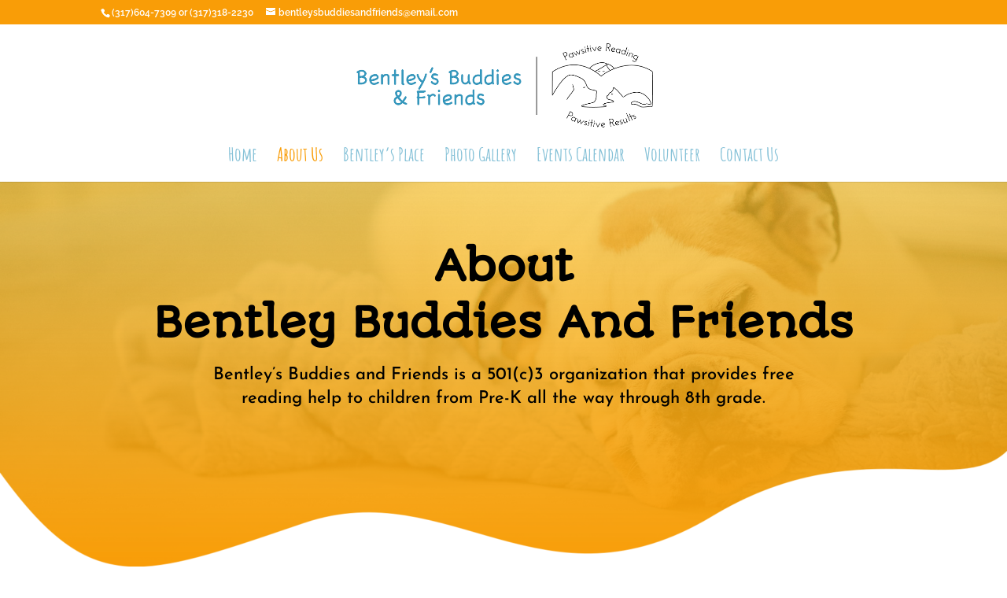

--- FILE ---
content_type: text/css
request_url: https://www.bentleysbuddies.com/wp-content/themes/Divi-child/ctc-style.css?ver=6.8.3
body_size: 60
content:
/*
CTC Separate Stylesheet
Updated: 2018-07-09 16:56:22
*/



--- FILE ---
content_type: text/css
request_url: https://www.bentleysbuddies.com/wp-content/et-cache/171/et-core-unified-171.min.css?ver=1749516147
body_size: 119
content:
.dd-price td{padding:6px 0px!important;border-bottom:solid 1px #408fce!important}.dd-price table{border:none!important}

--- FILE ---
content_type: text/css
request_url: https://www.bentleysbuddies.com/wp-content/et-cache/171/et-core-unified-tb-255-deferred-171.min.css?ver=1749516147
body_size: 2300
content:
.et_pb_section_0_tb_footer.et_pb_section{background-color:#3497BC!important}.et_pb_text_0_tb_footer,.et_pb_text_2_tb_footer,.et_pb_text_4_tb_footer{line-height:1.4em;font-size:16px;line-height:1.4em;margin-bottom:10px!important}.et_pb_text_0_tb_footer h2,.et_pb_text_1_tb_footer h2,.et_pb_text_2_tb_footer h2,.et_pb_text_3_tb_footer h2,.et_pb_text_4_tb_footer h2{line-height:1.3em}.et_pb_text_0_tb_footer h3,.et_pb_text_2_tb_footer h3,.et_pb_text_4_tb_footer h3{font-family:'Autour One',display;font-weight:700;font-size:16px;color:#000000!important;line-height:1.6em}.et_pb_image_0_tb_footer .et_pb_image_wrap img{height:116px}.et_pb_image_0_tb_footer{width:116%;text-align:left;margin-left:0}.et_pb_text_1_tb_footer.et_pb_text,.et_pb_text_3_tb_footer.et_pb_text{color:#000000!important}.et_pb_text_1_tb_footer,.et_pb_text_3_tb_footer{line-height:1.4em;font-family:'Josefin Sans',Helvetica,Arial,Lucida,sans-serif;font-size:16px;line-height:1.4em}.et_pb_text_1_tb_footer h3,.et_pb_text_3_tb_footer h3{font-family:'Autour One',display;font-weight:700;color:#000000!important;line-height:1.4em}.et_pb_text_3_tb_footer.et_pb_text a{color:#134c5f!important}.et_pb_code_0_tb_footer{min-height:50px;padding-top:3px;padding-left:50px;width:200px}.et_pb_social_media_follow_network_0_tb_footer a.icon{background-color:#3b5998!important}@media only screen and (max-width:980px){.et_pb_text_0_tb_footer,.et_pb_text_1_tb_footer,.et_pb_text_2_tb_footer,.et_pb_text_3_tb_footer,.et_pb_text_4_tb_footer{line-height:1.6em}.et_pb_text_0_tb_footer h2,.et_pb_text_1_tb_footer h2,.et_pb_text_2_tb_footer h2,.et_pb_text_3_tb_footer h2,.et_pb_text_4_tb_footer h2{line-height:1.5em}.et_pb_image_0_tb_footer .et_pb_image_wrap img{width:auto}.et_pb_text_1_tb_footer h3,.et_pb_text_3_tb_footer h3{font-size:18px;line-height:1.5em}}@media only screen and (max-width:767px){.et_pb_text_0_tb_footer,.et_pb_text_1_tb_footer,.et_pb_text_2_tb_footer,.et_pb_text_3_tb_footer,.et_pb_text_4_tb_footer{font-size:14px;line-height:1.8em}.et_pb_text_0_tb_footer h2,.et_pb_text_1_tb_footer h2,.et_pb_text_2_tb_footer h2,.et_pb_text_3_tb_footer h2,.et_pb_text_4_tb_footer h2{line-height:1.6em}.et_pb_image_0_tb_footer .et_pb_image_wrap img{width:auto}.et_pb_text_1_tb_footer h3,.et_pb_text_3_tb_footer h3{font-size:16px;line-height:1.6em}}